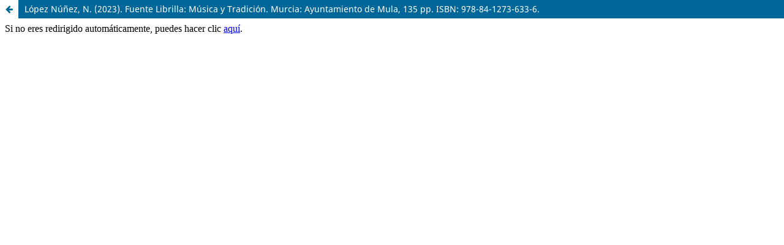

--- FILE ---
content_type: text/html; charset=utf-8
request_url: https://revista.uclm.es/index.php/cuadernosdeinvestigacionmusical/article/view/3418/2844
body_size: 3053
content:
<!DOCTYPE html>
<html lang="es" xml:lang="es">
<head>
	<meta charset="utf-8">
	<meta name="viewport" content="width=device-width, initial-scale=1.0">
	<title>
		Vista de López Núñez, N. (2023). Fuente Librilla: Música y Tradición. Murcia: Ayuntamiento de Mula, 135 pp. ISBN: 978-84-1273-633-6.
							| Cuadernos de Investigación Musical
			</title>

	
<meta name="generator" content="Open Journal Systems 3.4.0.9" />
<meta name="DC.Title" content="Cuadernos de investiación Musical">
<meta name="DC.Subject" content="Revista científica de difusión de resultados de investigación">
<meta name="DC.Description" content="Cuadernos de Investigación Musical(ISSN 2530-6847) es una revista científica de acceso abierto, con periodicidad semestral">
<meta name="DC.Date" content="2022">
<meta name="DC.Type" content="Text">
<meta name="DC.Identifier" content="ISSN:">
<meta name="DC.Language" scheme="ISO639-1" content="es">
<meta name="DC.Relation" content="Números disponibles en Dialnet">
<meta name="DC.Relation" content="https://dialnet.unirioja.es/servlet/revista?codigo=27584">
<meta name="DC.Coverage" content="2022-">
<meta name="DC.Rights" content=" Reconocimiento-NoComercial 4.0 Internacional">
<meta name="DC.Rights" content="https://creativecommons.org/licenses/by-nc/4.0/deed.es_ES">
	<link rel="stylesheet" href="https://revista.uclm.es/index.php/cuadernosdeinvestigacionmusical/$$$call$$$/page/page/css?name=stylesheet" type="text/css" /><link rel="stylesheet" href="https://revista.uclm.es/index.php/cuadernosdeinvestigacionmusical/$$$call$$$/page/page/css?name=font" type="text/css" /><link rel="stylesheet" href="https://revista.uclm.es/lib/pkp/styles/fontawesome/fontawesome.css?v=3.4.0.9" type="text/css" /><link rel="stylesheet" href="https://revista.uclm.es/index.php/cuadernosdeinvestigacionmusical/$$$call$$$/page/page/css?name=child-stylesheet" type="text/css" /><link rel="stylesheet" href="https://revista.uclm.es/plugins/generic/openid/css/style.css?v=3.4.0.9" type="text/css" />
</head>
<body class="pkp_page_article pkp_op_view">

		<header class="header_view">

		
		<a href="https://revista.uclm.es/index.php/cuadernosdeinvestigacionmusical/article/view/3418" class="return">
			<span class="pkp_screen_reader">
				Volver a los detalles del artículo
			</span>
		</a>

		<a href="https://revista.uclm.es/index.php/cuadernosdeinvestigacionmusical/article/view/3418" class="title">
			López Núñez, N. (2023). Fuente Librilla: Música y Tradición. Murcia: Ayuntamiento de Mula, 135 pp. ISBN: 978-84-1273-633-6.
		</a>
	</header>

	<div id="htmlContainer" class="galley_view" style="overflow:visible;-webkit-overflow-scrolling:touch">
									<iframe name="htmlFrame" src="				https://revista.uclm.es/index.php/cuadernosdeinvestigacionmusical/article/download/3418/2844/18657?inline=1
			" title="HTML de López Núñez, N. (2023). Fuente Librilla: Música y Tradición. Murcia: Ayuntamiento de Mula, 135 pp. ISBN: 978-84-1273-633-6." allowfullscreen webkitallowfullscreen></iframe>
	</div>
	
</body>
</html>


--- FILE ---
content_type: text/html; charset=utf-8
request_url: https://revista.uclm.es/index.php/cuadernosdeinvestigacionmusical/article/download/3418/2844/18657?inline=1
body_size: 410
content:
<html lang="es">
<head>

    <meta charset="UTF-8">
    <meta name="viewport" content="width=device-width, initial-scale=1.0">
    <title>Redirección al artículo</title>

</head>
<body>
    <p>Si no eres redirigido automáticamente, puedes hacer clic <a href="http://cimfiles.260mb.net/19/11-Reseña Montoya Rubio 189-191/11-Reseña Montoya Rubio 189-191.html" target="_blank">aquí</a>.</p>
</body>
</html>


--- FILE ---
content_type: text/css;charset=utf-8
request_url: https://revista.uclm.es/index.php/cuadernosdeinvestigacionmusical/$$$call$$$/page/page/css?name=child-stylesheet
body_size: 12393
content:
.pkp_structure_content.has_sidebar,.pkp_structure_page{overflow:clip}.pkp_structure_footer_wrapper{background:#555}h1,.pkp_structure_main h1{font-weight:bold;font-size:xx-large;line-height:1.2em}.page_title{padding:0 1rem 0 1rem}a{color:#971a2b;text-decoration:none}a:hover{color:#fff;background-color:#9d1730;border-radius:3px;text-decoration:none}.obj_article_details .citation_display .citation_formats_button:focus{background-color:#bdbbb8}.pkp_structure_head{background-color:#fff;min-height:6rem;border:none}.pkp_site_name_wrapper{height:100%}.pkp_site_nav_menu a{color:#757575}.pkp_navigation_primary>li>a{color:#9b1d33}.pkp_site_name{left:-6.5rem}.pkp_site_name .is_img img{max-height:85px;max-width:100%;top:-7px;position:relative;z-index:10}.has_site_logo .pkp_head_wrapper{margin:0 auto 0 7.5rem}.pkp_site_nav_toggle{position:fixed;left:auto;right:1rem}.pkp_site_nav_menu.pkp_site_nav_menu--isOpen{width:auto;position:fixed;padding-top:inherit;top:0;left:auto;right:4rem;border-radius:5px;background:#fff;box-shadow:0 4px 8px 0 rgba(0,0,0,0.2),0 6px 20px 0 rgba(0,0,0,0.19)}.pkp_navigation_user>li>ul a .task_count{background:rgba(251,13,13,0.47);color:#000;border-radius:7px}.pkp_site_nav_toggle>span::before,.pkp_site_nav_toggle>span::after{background:#000}.pkp_site_nav_toggle>span{border-bottom:3px solid #000}.pkp_site_nav_toggle.pkp_site_nav_toggle--transform span{border-bottom:3px solid #fff}.pkp_site_nav_menu a:hover,.pkp_site_nav_menu a:focus{text-decoration:none}.pkp_nav_list ul a:hover,.pkp_nav_list ul a:focus{background:#971a2b;border-color:#89c8e8;color:#fff;text-decoration:none;max-width:fit-content}.cmp_notification{background:#d9edf7;border-left:.357rem solid #9b1d33}.block_make_submission a{border:1px solid #9b1d33;border-radius:3px;box-shadow:inset 0 -1em 1em rgba(0,0,0,0.1);color:#9b1d33}.pkp_page_index .current_issue .read_more{color:#9b1d33}.block_make_submission a:hover,.pkp_page_index .current_issue .read_more:hover{color:#fff;background-color:#9d1730}.page_search .submit button::after{background-color:#9d1730}.page_search .submit button:hover::after{background-color:#fff;color:#9d1730}form.cmp_form div.submit button.submit{color:#98162e}.obj_issue_toc .section>h3{display:inline-block;position:relative;margin-top:0;padding:0 1.0715rem;background:#fff;font-size:1.143rem;font-weight:400;line-height:2.143rem;color:rgba(0,0,0,0.54)}@media (max-width:500px){.pkp_site_name_wrapper{margin-left:-1.8rem;max-width:60%}}#navigationUser{display:inline;left:auto;right:2rem}@media (max-width:991px){#navigationUser{right:auto}}.pkp_screen_reader{clip:unset}#titulo_sitio{position:absolute;height:100%;margin:3rem auto auto auto;z-index:0;color:#9d1730;font-size:xxx-large;width:inherit;float:left;font-weight:bold;animation:titulo-animado 5s normal;animation-fill-mode:none;animation-fill-mode:forwards}@keyframes titulo-animado{0%{left:120%}50%{left:70%}100%{left:50%}}@media (max-width:992px){#titulo_sitio{margin-left:10%;font-size:xx-large;top:0.7rem}}@media (max-width:840px){#titulo_sitio{margin-left:8%;top:0.8rem;font-size:x-large}}@media (max-width:676px){#titulo_sitio{display:none}.pkp_structure_content{padding:3rem}}#headerNavigationContainer{background-image:linear-gradient(to right, #99273d, #fbfbfb);background-repeat:no-repeat;animation:posicion_fondo 1s normal;animation-fill-mode:forwards;background-size:400%}@keyframes posicion_fondo{0%{background-position:0%}50%{background-position:50%}100%{background-position:200%}}#pagina_indice_revistas{overflow:clip}#pagina_indice_revistas.pkp_structure_page div.pkp_structure_content.has_sidebar div.pkp_structure_main{width:100%}#pagina_indice_revistas.pkp_structure_page div.pkp_structure_content{width:100%;padding:0 3rem 3rem 3rem}.pkp_structure_main::before,.pkp_structure_main::after{content:none}#cuerpo_indice_revistas.page_index_site h1{display:none}#cuerpo_indice_revistas{margin-top:3rem}@media (max-width:991px){#pagina_indice_revistas.pkp_structure_page div.pkp_structure_content{margin-bottom:3rem}#cuerpo_indice_revistas{margin-top:7rem}}@media (max-width:676px){#cuerpo_indice_revistas.page_index_site h1{font-size:xxx-large;display:inherit;margin-left:1rem}}@media (min-width:992px){.pkp_page_index .homepage_image{margin:3rem auto 1rem 0}}.issues_archive{box-shadow:0 4px 8px 0 rgba(0,0,0,0.2),0 6px 20px 0 rgba(0,0,0,0.19)}.page_issue_archive .issues_archive{border-top:none;margin-left:auto}.page_issue_archive .issues_archive>li{border-bottom:6px solid #d7d7d7}.obj_article_details .main_entry{width:74%;box-shadow:0 4px 8px 0 rgba(0,0,0,0.2),0 6px 20px 0 rgba(0,0,0,0.19);border:none}.obj_article_details .entry_details{float:left;width:24%;margin:0 0 0 1em;border-left:none;box-shadow:0 4px 8px 0 rgba(0,0,0,0.2),0 6px 20px 0 rgba(0,0,0,0.19)}.obj_article_details .row{border:none;margin:1rem auto auto auto}.obj_issue_toc div.sections{box-shadow:0 4px 8px 0 rgba(0,0,0,0.2),0 6px 20px 0 rgba(0,0,0,0.19);padding:0 3% 0 3%;margin-bottom:2em}@media (max-width:768px){.obj_issue_toc div.sections{padding:3% 3% 3% 3%}}#tirador_cmp_skipLinks{position:absolute;top:0.5rem;right:0.2rem;font-size:xxx-large;color:#766064;background:#f0efef;border:1px solid #a4a9ae;border-radius:1em;max-height:3rem;line-height:32px;padding:0px 5px 5px 5px}#tirador_sidebar{position:absolute;top:0.5rem;right:0.2rem;font-size:xxx-large;color:#766064;background:#f0efef;border:1px solid #a4a9ae;border-radius:1em;max-height:3rem;line-height:32px;padding:0px 5px 5px 5px}div.pkp_structure_sidebar.left{position:fixed;min-width:17rem;top:8rem;left:-13.2rem;border-radius:5px;background:#d2c6c9;transition:left 1s;max-height:3.5rem;max-width:14rem;overflow:clip;width:auto;padding:1rem;box-shadow:0 4px 8px 0 rgba(0,0,0,0.2),0 6px 20px 0 rgba(0,0,0,0.19)}@media (max-width:991px){div.pkp_structure_sidebar.left{top:10rem}}div.pkp_structure_sidebar.left:hover{left:0;background:#fff;z-index:10;max-height:85%;max-width:max-content;overflow:scroll}.pkp_structure_content{width:100%;padding:3rem 3rem 3rem 3rem;top:0}.obj_issue_summary .cover,.obj_issue_toc .cover{max-width:fit-content;width:40%}.obj_issue_summary .cover img,.obj_issue_toc .cover img{box-shadow:0 4px 8px 0 rgba(0,0,0,0.2),0 6px 20px 0 rgba(0,0,0,0.19)}.current_issue div.obj_issue_toc div.heading a.cover:hover,.obj_issue_summary .cover img:hover,.obj_issue_toc .cover img:hover,.entry_details div.item.cover_image div.sub_item a:hover{box-shadow:0 14px 18px 0 rgba(9,10,21,0.61),0 16px 40px 0 rgba(26,98,16,0.65);background-color:transparent}@media (max-width:991px){.pkp_page_issue{top:0}.pkp_page_issue .pkp_block.block_information .title,.pkp_page_article .pkp_block.block_information .title{margin-top:-1em}}@media (min-width:768px){.obj_issue_summary .cover{width:auto}}@media (max-width:1070px){.obj_article_details .main_entry{width:auto;padding:0 2em 0 2em}.obj_article_details .entry_details{width:auto;margin:1em 0 0 0em;border-top:none}article.obj_article_details div.row div.entry_details div.item.cover_image div.sub_item a img{max-width:60%}.entry_details div.item.cover_image div.sub_item{text-align:center}.obj_article_details .entry_details .item{border-bottom:6px solid #d7d7d7}}@media (min-width:992px){.pkp_navigation_primary_row{position:relative;left:5rem;margin:auto 8rem auto auto;padding-left:1rem;border-radius:5px;box-shadow:0 4px 8px 0 rgba(0,0,0,0.2),0 6px 20px 0 rgba(0,0,0,0.19);z-index:10}#cuerpo_indice_revistas{position:inherit}.pkp_structure_footer{width:90%}.has_site_logo .pkp_head_wrapper{width:auto;height:83px;margin:0;padding:0}.pkp_site_name_wrapper{min-height:6rem;margin:auto auto auto 9rem}.pkp_structure_head_indexSite div.pkp_head_wrapper div.pkp_site_name_wrapper div.pkp_site_name{left:-6rem}.pkp_site_name{left:-4rem}.pkp_navigation_user_wrapper{transform:none;left:auto;right:auto;width:100%;z-index:auto}ul#navigationUser{margin:auto 2rem auto auto}.pkp_site_nav_menu{background-color:transparent;margin-top:0.5rem}.pkp_nav_list ul a{display:block;padding-left:.357rem;border-left:.357rem solid transparent;color:#971a2b}.pkp_nav_list ul a:hover,.pkp_nav_list ul a:focus,.pkp_navigation_primary>li>a:focus{outline:0;background:#f4f1f1;border-color:#971a2b;color:#971a2b}.pkp_navigation_primary>li>a:focus{background:#9d1730}.pkp_block{padding:1rem}.pkp_page_index .homepage_image img{display:block;width:100%;height:auto;max-width:60rem}.pkp_navigation_primary>li>a:hover{color:#fff}#navigationPrimary.pkp_navigation_primary.pkp_nav_list li ul.dropdown-menu li a:hover{background-color:#9d1730;color:#fff}.pkp_site_nav_menu ul ul{padding-left:0.7rem}.pkp_structure_content.has_sidebar div.pkp_structure_main{width:auto;margin-top:0;padding-left:5%;padding-right:5%}.pkp_structure_main{padding-right:0}.pkp_page_article.pkp_op_view.has_site_logo div.pkp_structure_page div.pkp_structure_content.has_sidebar div.pkp_structure_main{max-width:inherit;width:auto}.pkp_block{padding:0 1rem 1rem 1rem}.pkp_page_article.pkp_op_view.has_site_logo div.pkp_structure_page div.pkp_structure_content.has_sidebar div.pkp_structure_sidebar.left div.pkp_block.block_information h2.title{text-align:center}.obj_article_details .entry_details .item{border-bottom:6px solid #d1d1d1}.obj_article_details .main_entry .item .label{font-size:large;color:#9d1730}.obj_article_details .authors .name{font-size:x-large}}.page_index_site.journals{margin-top:2.143rem;margin:auto auto auto 5em}.panel_revistas{display:flex;height:auto;width:auto;flex-wrap:wrap;justify-content:center}.una_revista{border:1px solid #d3d3d3;float:left;margin:1rem;box-shadow:0 4px 8px 0 rgba(0,0,0,0.2),0 6px 20px 0 rgba(0,0,0,0.19);display:grid;max-width:14rem;min-width:17rem;max-height:26rem;min-height:26rem}.una_revista.has_thumb div.thumb a img{max-height:20rem}.thumb{max-height:19rem;max-width:14rem;min-height:20rem;min-width:15rem;width:auto !important;padding:0 !important;padding:1rem;margin:auto auto -1em auto;display:flex;justify-content:center}.thumb a{margin:auto}.titulo_revista{margin:auto;padding:1rem 1rem 1rem 1rem;width:auto !important;max-width:95%;font-weight:bold}.pkp_page_index .journals p{font-weight:normal;font-size:initial}.pkp_footer_content{padding:1.43rem 2.143rem 2.143rem 2.143rem;text-align:left;position:relative;float:inline-start;color:#fff}.pkp_structure_footer .pkp_footer_content img{width:revert-layer}.pkp_footer_content a{color:#fff}.pkp_structure_footer{width:90%}.pkp_brand_footer{padding:4rem 1rem 1rem 1rem}.pkp_brand_footer a{filter:invert(100%);max-width:8rem}.pkp_brand_footer a:hover,.pkp_site_name a:hover{background-color:transparent;box-shadow:0 4px 8px 0 rgba(0,0,0,0.2),0 6px 20px 0 rgba(0,0,0,0.19)}.una_revista.has_thumb div.thumb a:hover{background-color:transparent;box-shadow:0 4px 8px 0 rgba(0,0,0,0.2),0 6px 20px 0 rgba(0,0,0,0.19)}.thumb{max-height:fit-content}.titulo_revista i.fa.fa-question-circle{color:#3329a8;font-size:1.5rem}.titulo_revista i.fa.fa-question-circle:hover{color:#1ea626}.descripcion_revista{position:absolute;visibility:hidden;box-shadow:0 4px 8px 0 rgba(0,0,0,0.2),0 6px 20px 0 rgba(0,0,0,0.19);border:1px solid #ddd2d2;padding:0rem 1rem 1rem 1rem;border-radius:5px;background-color:#f1f2f2;font-weight:normal;font-size:inherit;z-index:1}#pagina_indice_revistas nav.cmp_skip_to_content{display:none}nav.cmp_skip_to_content{position:fixed;z-index:99;top:4rem;left:-18.2rem;overflow:clip;max-height:3.5em;min-width:22em;background-color:#d2c6c9;transition:left 1s;border-radius:5px;box-shadow:0 4px 8px 0 rgba(0,0,0,0.2),0 6px 20px 0 rgba(0,0,0,0.19)}@media (max-width:991px){nav.cmp_skip_to_content{top:6rem}}nav.cmp_skip_to_content:hover{left:0;background-color:#fff;overflow:inherit;max-height:fit-content}.cmp_skip_to_content a{position:initial !important}nav.cmp_skip_to_content a{display:inherit;transform:none;clip:inherit;left:auto;padding:0 1rem 0 1rem;background:transparent}nav.cmp_skip_to_content a:hover{background:#9d1730}.obj_article_summary>.title{font-weight:inherit;font-size:large;line-height:initial}.obj_galley_link.pdf{color:#9b1d33;border:1px solid;border-radius:5px;background-color:#f4f2f3}.obj_galley_link.pdf:hover{color:#fff;border:1px solid;border-radius:5px;background-color:#9b1d33;font-weight:bold}.obj_issue_toc .galleys::before,.obj_issue_toc .section::before{border:0}.obj_issue_toc .galleys>h2,.obj_issue_toc .section>h2,.obj_issue_toc .galleys>h3,.obj_issue_toc .section>h3{font-size:x-large}